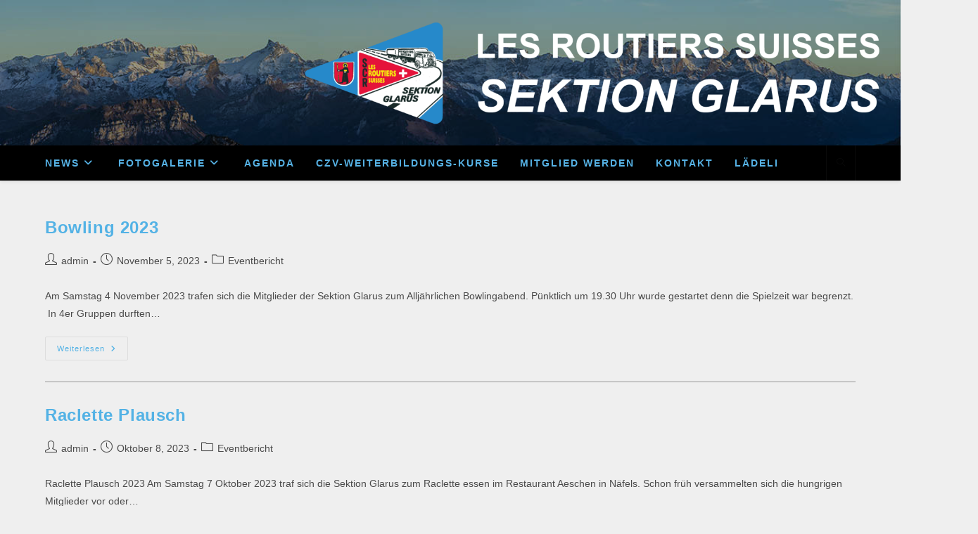

--- FILE ---
content_type: text/html; charset=UTF-8
request_url: https://routiers-glarus.ch/?author=1&paged=3
body_size: 14196
content:
<!DOCTYPE html>
<html class="html" lang="de-DE">
<head>
	<meta charset="UTF-8">
	<link rel="profile" href="https://gmpg.org/xfn/11">

	<title>admin &#8211; Seite 3 &#8211; Les Routiers Suisses &#8211; Sektion Glarus</title>
<meta name='robots' content='max-image-preview:large' />
<meta name="viewport" content="width=device-width, initial-scale=1"><link rel='dns-prefetch' href='//www.googletagmanager.com' />
<link rel="alternate" type="application/rss+xml" title="Les Routiers Suisses - Sektion Glarus &raquo; Feed" href="https://routiers-glarus.ch/?feed=rss2" />
<link rel="alternate" type="application/rss+xml" title="Les Routiers Suisses - Sektion Glarus &raquo; Kommentar-Feed" href="https://routiers-glarus.ch/?feed=comments-rss2" />
<link rel="alternate" type="application/rss+xml" title="Les Routiers Suisses - Sektion Glarus &raquo; Feed für Beiträge von admin" href="https://routiers-glarus.ch/?feed=rss2&#038;author=1" />
<style id='wp-img-auto-sizes-contain-inline-css'>
img:is([sizes=auto i],[sizes^="auto," i]){contain-intrinsic-size:3000px 1500px}
/*# sourceURL=wp-img-auto-sizes-contain-inline-css */
</style>
<style id='wp-emoji-styles-inline-css'>

	img.wp-smiley, img.emoji {
		display: inline !important;
		border: none !important;
		box-shadow: none !important;
		height: 1em !important;
		width: 1em !important;
		margin: 0 0.07em !important;
		vertical-align: -0.1em !important;
		background: none !important;
		padding: 0 !important;
	}
/*# sourceURL=wp-emoji-styles-inline-css */
</style>
<link rel='stylesheet' id='wp-block-library-css' href='https://routiers-glarus.ch/wp-includes/css/dist/block-library/style.min.css?ver=6.9' media='all' />
<style id='global-styles-inline-css'>
:root{--wp--preset--aspect-ratio--square: 1;--wp--preset--aspect-ratio--4-3: 4/3;--wp--preset--aspect-ratio--3-4: 3/4;--wp--preset--aspect-ratio--3-2: 3/2;--wp--preset--aspect-ratio--2-3: 2/3;--wp--preset--aspect-ratio--16-9: 16/9;--wp--preset--aspect-ratio--9-16: 9/16;--wp--preset--color--black: #000000;--wp--preset--color--cyan-bluish-gray: #abb8c3;--wp--preset--color--white: #ffffff;--wp--preset--color--pale-pink: #f78da7;--wp--preset--color--vivid-red: #cf2e2e;--wp--preset--color--luminous-vivid-orange: #ff6900;--wp--preset--color--luminous-vivid-amber: #fcb900;--wp--preset--color--light-green-cyan: #7bdcb5;--wp--preset--color--vivid-green-cyan: #00d084;--wp--preset--color--pale-cyan-blue: #8ed1fc;--wp--preset--color--vivid-cyan-blue: #0693e3;--wp--preset--color--vivid-purple: #9b51e0;--wp--preset--gradient--vivid-cyan-blue-to-vivid-purple: linear-gradient(135deg,rgb(6,147,227) 0%,rgb(155,81,224) 100%);--wp--preset--gradient--light-green-cyan-to-vivid-green-cyan: linear-gradient(135deg,rgb(122,220,180) 0%,rgb(0,208,130) 100%);--wp--preset--gradient--luminous-vivid-amber-to-luminous-vivid-orange: linear-gradient(135deg,rgb(252,185,0) 0%,rgb(255,105,0) 100%);--wp--preset--gradient--luminous-vivid-orange-to-vivid-red: linear-gradient(135deg,rgb(255,105,0) 0%,rgb(207,46,46) 100%);--wp--preset--gradient--very-light-gray-to-cyan-bluish-gray: linear-gradient(135deg,rgb(238,238,238) 0%,rgb(169,184,195) 100%);--wp--preset--gradient--cool-to-warm-spectrum: linear-gradient(135deg,rgb(74,234,220) 0%,rgb(151,120,209) 20%,rgb(207,42,186) 40%,rgb(238,44,130) 60%,rgb(251,105,98) 80%,rgb(254,248,76) 100%);--wp--preset--gradient--blush-light-purple: linear-gradient(135deg,rgb(255,206,236) 0%,rgb(152,150,240) 100%);--wp--preset--gradient--blush-bordeaux: linear-gradient(135deg,rgb(254,205,165) 0%,rgb(254,45,45) 50%,rgb(107,0,62) 100%);--wp--preset--gradient--luminous-dusk: linear-gradient(135deg,rgb(255,203,112) 0%,rgb(199,81,192) 50%,rgb(65,88,208) 100%);--wp--preset--gradient--pale-ocean: linear-gradient(135deg,rgb(255,245,203) 0%,rgb(182,227,212) 50%,rgb(51,167,181) 100%);--wp--preset--gradient--electric-grass: linear-gradient(135deg,rgb(202,248,128) 0%,rgb(113,206,126) 100%);--wp--preset--gradient--midnight: linear-gradient(135deg,rgb(2,3,129) 0%,rgb(40,116,252) 100%);--wp--preset--font-size--small: 13px;--wp--preset--font-size--medium: 20px;--wp--preset--font-size--large: 36px;--wp--preset--font-size--x-large: 42px;--wp--preset--spacing--20: 0.44rem;--wp--preset--spacing--30: 0.67rem;--wp--preset--spacing--40: 1rem;--wp--preset--spacing--50: 1.5rem;--wp--preset--spacing--60: 2.25rem;--wp--preset--spacing--70: 3.38rem;--wp--preset--spacing--80: 5.06rem;--wp--preset--shadow--natural: 6px 6px 9px rgba(0, 0, 0, 0.2);--wp--preset--shadow--deep: 12px 12px 50px rgba(0, 0, 0, 0.4);--wp--preset--shadow--sharp: 6px 6px 0px rgba(0, 0, 0, 0.2);--wp--preset--shadow--outlined: 6px 6px 0px -3px rgb(255, 255, 255), 6px 6px rgb(0, 0, 0);--wp--preset--shadow--crisp: 6px 6px 0px rgb(0, 0, 0);}:where(.is-layout-flex){gap: 0.5em;}:where(.is-layout-grid){gap: 0.5em;}body .is-layout-flex{display: flex;}.is-layout-flex{flex-wrap: wrap;align-items: center;}.is-layout-flex > :is(*, div){margin: 0;}body .is-layout-grid{display: grid;}.is-layout-grid > :is(*, div){margin: 0;}:where(.wp-block-columns.is-layout-flex){gap: 2em;}:where(.wp-block-columns.is-layout-grid){gap: 2em;}:where(.wp-block-post-template.is-layout-flex){gap: 1.25em;}:where(.wp-block-post-template.is-layout-grid){gap: 1.25em;}.has-black-color{color: var(--wp--preset--color--black) !important;}.has-cyan-bluish-gray-color{color: var(--wp--preset--color--cyan-bluish-gray) !important;}.has-white-color{color: var(--wp--preset--color--white) !important;}.has-pale-pink-color{color: var(--wp--preset--color--pale-pink) !important;}.has-vivid-red-color{color: var(--wp--preset--color--vivid-red) !important;}.has-luminous-vivid-orange-color{color: var(--wp--preset--color--luminous-vivid-orange) !important;}.has-luminous-vivid-amber-color{color: var(--wp--preset--color--luminous-vivid-amber) !important;}.has-light-green-cyan-color{color: var(--wp--preset--color--light-green-cyan) !important;}.has-vivid-green-cyan-color{color: var(--wp--preset--color--vivid-green-cyan) !important;}.has-pale-cyan-blue-color{color: var(--wp--preset--color--pale-cyan-blue) !important;}.has-vivid-cyan-blue-color{color: var(--wp--preset--color--vivid-cyan-blue) !important;}.has-vivid-purple-color{color: var(--wp--preset--color--vivid-purple) !important;}.has-black-background-color{background-color: var(--wp--preset--color--black) !important;}.has-cyan-bluish-gray-background-color{background-color: var(--wp--preset--color--cyan-bluish-gray) !important;}.has-white-background-color{background-color: var(--wp--preset--color--white) !important;}.has-pale-pink-background-color{background-color: var(--wp--preset--color--pale-pink) !important;}.has-vivid-red-background-color{background-color: var(--wp--preset--color--vivid-red) !important;}.has-luminous-vivid-orange-background-color{background-color: var(--wp--preset--color--luminous-vivid-orange) !important;}.has-luminous-vivid-amber-background-color{background-color: var(--wp--preset--color--luminous-vivid-amber) !important;}.has-light-green-cyan-background-color{background-color: var(--wp--preset--color--light-green-cyan) !important;}.has-vivid-green-cyan-background-color{background-color: var(--wp--preset--color--vivid-green-cyan) !important;}.has-pale-cyan-blue-background-color{background-color: var(--wp--preset--color--pale-cyan-blue) !important;}.has-vivid-cyan-blue-background-color{background-color: var(--wp--preset--color--vivid-cyan-blue) !important;}.has-vivid-purple-background-color{background-color: var(--wp--preset--color--vivid-purple) !important;}.has-black-border-color{border-color: var(--wp--preset--color--black) !important;}.has-cyan-bluish-gray-border-color{border-color: var(--wp--preset--color--cyan-bluish-gray) !important;}.has-white-border-color{border-color: var(--wp--preset--color--white) !important;}.has-pale-pink-border-color{border-color: var(--wp--preset--color--pale-pink) !important;}.has-vivid-red-border-color{border-color: var(--wp--preset--color--vivid-red) !important;}.has-luminous-vivid-orange-border-color{border-color: var(--wp--preset--color--luminous-vivid-orange) !important;}.has-luminous-vivid-amber-border-color{border-color: var(--wp--preset--color--luminous-vivid-amber) !important;}.has-light-green-cyan-border-color{border-color: var(--wp--preset--color--light-green-cyan) !important;}.has-vivid-green-cyan-border-color{border-color: var(--wp--preset--color--vivid-green-cyan) !important;}.has-pale-cyan-blue-border-color{border-color: var(--wp--preset--color--pale-cyan-blue) !important;}.has-vivid-cyan-blue-border-color{border-color: var(--wp--preset--color--vivid-cyan-blue) !important;}.has-vivid-purple-border-color{border-color: var(--wp--preset--color--vivid-purple) !important;}.has-vivid-cyan-blue-to-vivid-purple-gradient-background{background: var(--wp--preset--gradient--vivid-cyan-blue-to-vivid-purple) !important;}.has-light-green-cyan-to-vivid-green-cyan-gradient-background{background: var(--wp--preset--gradient--light-green-cyan-to-vivid-green-cyan) !important;}.has-luminous-vivid-amber-to-luminous-vivid-orange-gradient-background{background: var(--wp--preset--gradient--luminous-vivid-amber-to-luminous-vivid-orange) !important;}.has-luminous-vivid-orange-to-vivid-red-gradient-background{background: var(--wp--preset--gradient--luminous-vivid-orange-to-vivid-red) !important;}.has-very-light-gray-to-cyan-bluish-gray-gradient-background{background: var(--wp--preset--gradient--very-light-gray-to-cyan-bluish-gray) !important;}.has-cool-to-warm-spectrum-gradient-background{background: var(--wp--preset--gradient--cool-to-warm-spectrum) !important;}.has-blush-light-purple-gradient-background{background: var(--wp--preset--gradient--blush-light-purple) !important;}.has-blush-bordeaux-gradient-background{background: var(--wp--preset--gradient--blush-bordeaux) !important;}.has-luminous-dusk-gradient-background{background: var(--wp--preset--gradient--luminous-dusk) !important;}.has-pale-ocean-gradient-background{background: var(--wp--preset--gradient--pale-ocean) !important;}.has-electric-grass-gradient-background{background: var(--wp--preset--gradient--electric-grass) !important;}.has-midnight-gradient-background{background: var(--wp--preset--gradient--midnight) !important;}.has-small-font-size{font-size: var(--wp--preset--font-size--small) !important;}.has-medium-font-size{font-size: var(--wp--preset--font-size--medium) !important;}.has-large-font-size{font-size: var(--wp--preset--font-size--large) !important;}.has-x-large-font-size{font-size: var(--wp--preset--font-size--x-large) !important;}
/*# sourceURL=global-styles-inline-css */
</style>

<style id='classic-theme-styles-inline-css'>
/*! This file is auto-generated */
.wp-block-button__link{color:#fff;background-color:#32373c;border-radius:9999px;box-shadow:none;text-decoration:none;padding:calc(.667em + 2px) calc(1.333em + 2px);font-size:1.125em}.wp-block-file__button{background:#32373c;color:#fff;text-decoration:none}
/*# sourceURL=/wp-includes/css/classic-themes.min.css */
</style>
<link rel='stylesheet' id='ic_blocks-css' href='https://routiers-glarus.ch/wp-content/plugins/ecommerce-product-catalog/includes/blocks/ic-blocks.min.css?timestamp=1704889024&#038;ver=6.9' media='all' />
<link rel='stylesheet' id='printomatic-css-css' href='https://routiers-glarus.ch/wp-content/plugins/print-o-matic/css/style.css?ver=2.0' media='all' />
<link rel='stylesheet' id='event_style-css' href='https://routiers-glarus.ch/wp-content/plugins/quick-event-manager/legacy/quick-event-manager.css?ver=9.8.9' media='all' />
<style id='event_style-inline-css'>
.qem {width:100%;margin: 0 0 20px 0,;}
.qem p {margin: 0 0 8px 0,padding: 0 0 0 0;}
.qem p, .qem h2 {margin: 0 0 8px 0;padding:0;}
.qem p {font-family: arial, sans-serif; font-size: 1em;}
.qem h2, .qem h2 a {font-size: 100% !important;color: !important}
@media only screen and (max-width:480px) {.qemtrim span {font-size:50%;}
				.qemtrim, .calday, data-tooltip {font-size: 80%;}}#qem-calendar-widget h2 {font-size: 1em;}
#qem-calendar-widget .qemtrim span {display:none;}
#qem-calendar-widget .qemtrim:after{content:"\25B6";font-size:150%;}
@media only screen and (max-width:480px;) {.qemtrim span {display:none;}.qemtrim:after{content:"\25B6";font-size:150%;}}
.qem-small, .qem-medium, .qem-large {}.qem-register{max-width:px;}
.qemright {max-width:50%;width:600px;height:auto;overflow:hidden;}
.qemlistright {max-width:50%;width:700px;height:auto;overflow:hidden;}
img.qem-image {width:100%;height:auto;overflow:hidden;}
img.qem-list-image {width:100%;height:auto;overflow:hidden;}
.qem-category {border: 2px solid #2b2b2b;-webkit-border-radius:15px; -moz-border-radius:15px; border-radius:15px;}
.qem-icon .qem-calendar-small {width:54px;}
.qem-small {margin-left:61px;}
.qem-icon .qem-calendar-medium {width:74px;}
.qem-medium {margin-left:81px;}
.qem-icon .qem-calendar-large {width:94px;}
.qem-large {margin-left:101px;}
.qem-calendar-small .nonday, .qem-calendar-medium .nonday, .qem-calendar-large .nonday {display:block;border: 2px solid #2b2b2b;border-top:none;background:#FFF;-webkit-border-bottom-left-radius:15px; -moz-border-bottom-left-radius:15px; border-bottom-left-radius:15px; -webkit-border-bottom-right-radius:15px; -moz-border-bottom-right-radius:15px; border-bottom-right-radius:15px;}
.qem-calendar-small .day, .qem-calendar-medium .day, .qem-calendar-large .day {display:block;color:#FFF;background:#343838; border: 2px solid #2b2b2b;border-bottom:none;-webkit-border-top-left-radius:15px; -moz-border-top-left-radius:15px; border-top-left-radius:15px; -webkit-border-top-right-radius:15px; -moz-border-top-right-radius:15px; border-top-right-radius:15px;}
.qem-calendar-small .month, .qem-calendar-medium .month, .qem-calendar-large .month {color:#000000}
.qem-error { border-color: red !important; }
.qem-error-header { color: red !important; }
.qem-columns, .qem-masonry {border:;}
#qem-calendar h2 {margin: 0 0 8px 0;padding:0;}
#qem-calendar .calmonth {text-align:center;}
#qem-calendar .calday {background:#EBEFC9; color:}
#qem-calendar .day {background:#EBEFC9;}
#qem-calendar .eventday {background:#EED1AC;}
#qem-calendar .eventday a {-webkit-border-radius:3px; -moz-border-radius:3px; border-radius:3px;color:#343838 !important;background: !important;border:1px solid #343838 !important;}
#qem-calendar .eventday a:hover {background:#EED1AC !important;}
#qem-calendar .oldday {background:#CCC;}
#qem-calendar table {border-collapse: separate;border-spacing:3px;}
.qemtrim span {}
@media only screen and (max-width: 700px) {.qemtrim img {display:none;}}
@media only screen and (max-width: 480px) {.qem-large, .qem-medium {margin-left: 50px;}
    .qem-icon .qem-calendar-large, .qem-icon .qem-calendar-medium  {font-size: 80%;width: 40px;margin: 0 0 10px 0;padding: 0 0 2px 0;}
    .qem-icon .qem-calendar-large .day, .qem-icon .qem-calendar-medium .day {padding: 2px 0;}
    .qem-icon .qem-calendar-large .month, .qem-icon .qem-calendar-medium .month {font-size: 140%;padding: 2px 0;}
}#xlightbox {width:60%;margin-left:-30%;}
@media only screen and (max-width: 480px) {#xlightbox {width:90%;margin-left:-45%;}}.qem-register {text-align: left;margin: 10px 0 10px 0;padding: 0;-moz-box-sizing: border-box;-webkit-box-sizing: border-box;box-sizing: border-box;}
.qem-register #none {border: 0px solid #FFF;padding: 0;}
.qem-register #plain {border: 1px solid #415063;padding: 10px;margin: 0;}
.qem-register #rounded {border: 1px solid #415063;padding: 10px;-moz-border-radius: 10px;-webkit-box-shadow: 10px;border-radius: 10px;}
.qem-register #shadow {border: 1px solid #415063;padding: 10px;margin: 0 10px 20px 0;-webkit-box-shadow: 5px 5px 5px #415063;-moz-box-shadow: 5px 5px 5px #415063;box-shadow: 5px 5px 5px #415063;}
.qem-register #roundshadow {border: 1px solid #415063;padding: 10px; margin: 0 10px 20px 0;-webkit-box-shadow: 5px 5px 5px #415063;-moz-box-shadow: 5px 5px 5px #415063;box-shadow: 5px 5px 5px #415063;-moz-border-radius: 10px;-webkit-box-shadow: 10px;border-radius: 10px;}
.qem-register form, .qem-register p {margin: 0;padding: 0;}
.qem-register input[type=text], .qem-register input[type=number], .qem-register textarea, .qem-register select, .qem-register #submit {margin: 5px 0 7px 0;padding: 4px;color: #465069;font-family: inherit;font-size: inherit;height:auto;border:1px solid #415063;width: 100%;-moz-box-sizing: border-box;-webkit-box-sizing: border-box;box-sizing: border-box;}
.qem-register input[type=text] .required, .qem-register input[type=number] .required, .qem-register textarea .required {border:1px solid green;}
.qem-register #submit {text-align: center;cursor: pointer;}
div.toggle-qem {color: #FFF;background: #343838;text-align: center;cursor: pointer;margin: 5px 0 7px 0;padding: 4px;font-family: inherit;font-size: inherit;height:auto;border:1px solid #415063;width: 100%;-moz-box-sizing: border-box;-webkit-box-sizing: border-box;box-sizing: border-box;}
div.toggle-qem a {background: #343838;text-align: center;cursor: pointer;color:#FFFFFF;}
div.toggle-qem a:link, div.toggle-qem a:visited, div.toggle-qem a:hover {color:#FFF;text-decoration:none !important;}
.qem-register {max-width:100%;overflow:hidden;width:280px;}.qem-register #submit {float:left;width:100%;color:#FFF;background:#343838;border:1px solid #415063;font-size: inherit;}
.qem-register #submit:hover {background:#888888;}

.qem-register  input[type=text], .qem-register  input[type=number], .qem-register textarea, .qem-register select, .qem-register #submit {border-radius:0;}

.qem-register h2 {color: #465069;;height:auto;}

.qem-register input[type=text], .qem-register input[type=number], .qem-register textarea, .qem-register select {border:1px solid #415063;background:#FFFFFF;line-height:normal;height:auto;margin: 2px 0 3px 0;padding: 6px;}
.qem-register input:focus, .qem-register textarea:focus {background:#FFFFCC;}
.qem-register input[type=text].required, .qem-register input[type=number].required, .qem-register textarea.required, .qem-register select.required {border:1px solid #00C618}
.qem-register p {margin: 6px 0 !important;padding: 0 !important;}
.qem-register .error {.qem-error {color:#D31900 !important;border-color:#D31900 !important;}
/*# sourceURL=event_style-inline-css */
</style>
<link rel='stylesheet' id='trp-language-switcher-style-css' href='https://routiers-glarus.ch/wp-content/plugins/translatepress-multilingual/assets/css/trp-language-switcher.css?ver=2.6.9' media='all' />
<link rel='stylesheet' id='font-awesome-css' href='https://routiers-glarus.ch/wp-content/themes/oceanwp/assets/fonts/fontawesome/css/all.min.css?ver=6.4.2' media='all' />
<link rel='stylesheet' id='simple-line-icons-css' href='https://routiers-glarus.ch/wp-content/themes/oceanwp/assets/css/third/simple-line-icons.min.css?ver=2.4.0' media='all' />
<link rel='stylesheet' id='oceanwp-style-css' href='https://routiers-glarus.ch/wp-content/themes/oceanwp/assets/css/style.min.css?ver=3.5.3' media='all' />
<link rel='stylesheet' id='tablepress-default-css' href='https://routiers-glarus.ch/wp-content/tablepress-combined.min.css?ver=8' media='all' />
<link rel='stylesheet' id='abcfsl-staff-list-css' href='https://routiers-glarus.ch/wp-content/plugins/staff-list/css/staff-list.css?ver=1.6.9' media='all' />
<link rel='stylesheet' id='oe-widgets-style-css' href='https://routiers-glarus.ch/wp-content/plugins/ocean-extra/assets/css/widgets.css?ver=6.9' media='all' />
<script src="https://routiers-glarus.ch/wp-includes/js/jquery/jquery.min.js?ver=3.7.1" id="jquery-core-js"></script>
<script src="https://routiers-glarus.ch/wp-includes/js/jquery/jquery-migrate.min.js?ver=3.4.1" id="jquery-migrate-js"></script>

<!-- Von Site Kit hinzugefügtes Google-Analytics-Snippet -->
<script src="https://www.googletagmanager.com/gtag/js?id=UA-251764735-1" id="google_gtagjs-js" async></script>
<script id="google_gtagjs-js-after">
window.dataLayer = window.dataLayer || [];function gtag(){dataLayer.push(arguments);}
gtag('set', 'linker', {"domains":["routiers-glarus.ch"]} );
gtag("js", new Date());
gtag("set", "developer_id.dZTNiMT", true);
gtag("config", "UA-251764735-1", {"anonymize_ip":true});
gtag("config", "G-405ESLW4GP");
//# sourceURL=google_gtagjs-js-after
</script>

<!-- Ende des von Site Kit hinzugefügten Google-Analytics-Snippets -->
<link rel="https://api.w.org/" href="https://routiers-glarus.ch/index.php?rest_route=/" /><link rel="alternate" title="JSON" type="application/json" href="https://routiers-glarus.ch/index.php?rest_route=/wp/v2/users/1" /><link rel="EditURI" type="application/rsd+xml" title="RSD" href="https://routiers-glarus.ch/xmlrpc.php?rsd" />
<meta name="generator" content="WordPress 6.9" />
<meta name="generator" content="Site Kit by Google 1.116.0" /><script type="text/javascript">ajaxurl = "https://routiers-glarus.ch/wp-admin/admin-ajax.php"; qem_calendar_atts = []; qem_year = []; qem_month = []; qem_category = [];</script><link rel="alternate" hreflang="de-DE" href="https://routiers-glarus.ch/?author=1&#038;paged=3"/>
<link rel="alternate" hreflang="de" href="https://routiers-glarus.ch/?author=1&#038;paged=3"/>
<meta name="google-site-verification" content="rUwyi8Tl27GwjPo0D7uzjYvDchBBhm9WNjN3er-FWQw"><link rel="icon" href="https://routiers-glarus.ch/wp-content/uploads/2022/10/cropped-LOGO-03-32x32.png" sizes="32x32" />
<link rel="icon" href="https://routiers-glarus.ch/wp-content/uploads/2022/10/cropped-LOGO-03-192x192.png" sizes="192x192" />
<link rel="apple-touch-icon" href="https://routiers-glarus.ch/wp-content/uploads/2022/10/cropped-LOGO-03-180x180.png" />
<meta name="msapplication-TileImage" content="https://routiers-glarus.ch/wp-content/uploads/2022/10/cropped-LOGO-03-270x270.png" />
		<style id="wp-custom-css">
			/* remove sidebar */.content-area{width:100%;margin:0;border:0;padding:0}.content-area .site{margin:0}/* Logo */.custom-logo{max-height:500px;max-width:1000px;width:1000px;margin-bottom:-30px;margin-top:-30px}@media screen and ( min-width:1200px ){.custom-logo{max-height:500px;min-width:1000px;width:1000px;margin-bottom:-30px;margin-top:-30px}}/* Kalender */.day{height:45px;width:120px}.nonday{height:85px;width:120px}.qem-icon{width:150px}.qemright{margin-bottom:100%}.qem-large{margin-left:150px}/* Kursdaten */.csv-iframe{width:100vh;height:100vw}/* Posts */.wp-block-envira-envira-gallery{max-width:1200px;display:block;margin-left:auto;margin-right:auto}/* Lädeli */.product-sort-bar{display:none}.restore-ic-cart{display:none}.cart_info{visibility:hidden}.price-table .button.green-box.ic-design{color:transparent}.price-table .button.green-box.ic-design:after{content:"Zum Warenkorb hinzufügen";color:white;margin-left:-130px}.noborderstyle{border-style:none;border:0}.noborderdiv{background-color:white;font-size:18px;color:red;padding-left:10px;padding-bottom:5px;padding-right:10px;padding-top:5px}.beitragdrucken{display:inline-block}.printomatic.pom-small-grey{display:inline-block}.printomatictext{display:inline-block}.printomatictext:hover{color:#53b2e5;text-decoration:none;transition:0.3s}.qem-form a:link{font-size:12px;display:block;line-height:14px;padding-bottom:20px}.qem-form input{margin-top:20px}.qem-register{padding-top:10px}		</style>
		<!-- OceanWP CSS -->
<style type="text/css">
/* General CSS */a:hover,a.light:hover,.theme-heading .text::before,.theme-heading .text::after,#top-bar-content >a:hover,#top-bar-social li.oceanwp-email a:hover,#site-navigation-wrap .dropdown-menu >li >a:hover,#site-header.medium-header #medium-searchform button:hover,.oceanwp-mobile-menu-icon a:hover,.blog-entry.post .blog-entry-header .entry-title a:hover,.blog-entry.post .blog-entry-readmore a:hover,.blog-entry.thumbnail-entry .blog-entry-category a,ul.meta li a:hover,.dropcap,.single nav.post-navigation .nav-links .title,body .related-post-title a:hover,body #wp-calendar caption,body .contact-info-widget.default i,body .contact-info-widget.big-icons i,body .custom-links-widget .oceanwp-custom-links li a:hover,body .custom-links-widget .oceanwp-custom-links li a:hover:before,body .posts-thumbnails-widget li a:hover,body .social-widget li.oceanwp-email a:hover,.comment-author .comment-meta .comment-reply-link,#respond #cancel-comment-reply-link:hover,#footer-widgets .footer-box a:hover,#footer-bottom a:hover,#footer-bottom #footer-bottom-menu a:hover,.sidr a:hover,.sidr-class-dropdown-toggle:hover,.sidr-class-menu-item-has-children.active >a,.sidr-class-menu-item-has-children.active >a >.sidr-class-dropdown-toggle,input[type=checkbox]:checked:before{color:#53b2e5}.single nav.post-navigation .nav-links .title .owp-icon use,.blog-entry.post .blog-entry-readmore a:hover .owp-icon use,body .contact-info-widget.default .owp-icon use,body .contact-info-widget.big-icons .owp-icon use{stroke:#53b2e5}input[type="button"],input[type="reset"],input[type="submit"],button[type="submit"],.button,#site-navigation-wrap .dropdown-menu >li.btn >a >span,.thumbnail:hover i,.post-quote-content,.omw-modal .omw-close-modal,body .contact-info-widget.big-icons li:hover i,body div.wpforms-container-full .wpforms-form input[type=submit],body div.wpforms-container-full .wpforms-form button[type=submit],body div.wpforms-container-full .wpforms-form .wpforms-page-button{background-color:#53b2e5}.thumbnail:hover .link-post-svg-icon{background-color:#53b2e5}body .contact-info-widget.big-icons li:hover .owp-icon{background-color:#53b2e5}.widget-title{border-color:#53b2e5}blockquote{border-color:#53b2e5}#searchform-dropdown{border-color:#53b2e5}.dropdown-menu .sub-menu{border-color:#53b2e5}.blog-entry.large-entry .blog-entry-readmore a:hover{border-color:#53b2e5}.oceanwp-newsletter-form-wrap input[type="email"]:focus{border-color:#53b2e5}.social-widget li.oceanwp-email a:hover{border-color:#53b2e5}#respond #cancel-comment-reply-link:hover{border-color:#53b2e5}body .contact-info-widget.big-icons li:hover i{border-color:#53b2e5}#footer-widgets .oceanwp-newsletter-form-wrap input[type="email"]:focus{border-color:#53b2e5}blockquote,.wp-block-quote{border-left-color:#53b2e5}body .contact-info-widget.big-icons li:hover .owp-icon{border-color:#53b2e5}input[type="button"]:hover,input[type="reset"]:hover,input[type="submit"]:hover,button[type="submit"]:hover,input[type="button"]:focus,input[type="reset"]:focus,input[type="submit"]:focus,button[type="submit"]:focus,.button:hover,.button:focus,#site-navigation-wrap .dropdown-menu >li.btn >a:hover >span,.post-quote-author,.omw-modal .omw-close-modal:hover,body div.wpforms-container-full .wpforms-form input[type=submit]:hover,body div.wpforms-container-full .wpforms-form button[type=submit]:hover,body div.wpforms-container-full .wpforms-form .wpforms-page-button:hover{background-color:#336699}table th,table td,hr,.content-area,body.content-left-sidebar #content-wrap .content-area,.content-left-sidebar .content-area,#top-bar-wrap,#site-header,#site-header.top-header #search-toggle,.dropdown-menu ul li,.centered-minimal-page-header,.blog-entry.post,.blog-entry.grid-entry .blog-entry-inner,.blog-entry.thumbnail-entry .blog-entry-bottom,.single-post .entry-title,.single .entry-share-wrap .entry-share,.single .entry-share,.single .entry-share ul li a,.single nav.post-navigation,.single nav.post-navigation .nav-links .nav-previous,#author-bio,#author-bio .author-bio-avatar,#author-bio .author-bio-social li a,#related-posts,#comments,.comment-body,#respond #cancel-comment-reply-link,#blog-entries .type-page,.page-numbers a,.page-numbers span:not(.elementor-screen-only),.page-links span,body #wp-calendar caption,body #wp-calendar th,body #wp-calendar tbody,body .contact-info-widget.default i,body .contact-info-widget.big-icons i,body .posts-thumbnails-widget li,body .tagcloud a{border-color:#969696}body .contact-info-widget.big-icons .owp-icon,body .contact-info-widget.default .owp-icon{border-color:#969696}body,.has-parallax-footer:not(.separate-layout) #main{background-color:#efefef}a{color:#53b2e5}a .owp-icon use{stroke:#53b2e5}a:hover{color:#336699}a:hover .owp-icon use{stroke:#336699}@media only screen and (min-width:960px){.content-area,.content-left-sidebar .content-area{width:100%}}/* Blog CSS */.single-post.content-max-width #wrap .thumbnail,.single-post.content-max-width #wrap .wp-block-buttons,.single-post.content-max-width #wrap .wp-block-verse,.single-post.content-max-width #wrap .entry-header,.single-post.content-max-width #wrap ul.meta,.single-post.content-max-width #wrap .entry-content p,.single-post.content-max-width #wrap .entry-content h1,.single-post.content-max-width #wrap .entry-content h2,.single-post.content-max-width #wrap .entry-content h3,.single-post.content-max-width #wrap .entry-content h4,.single-post.content-max-width #wrap .entry-content h5,.single-post.content-max-width #wrap .entry-content h6,.single-post.content-max-width #wrap .wp-block-image,.single-post.content-max-width #wrap .wp-block-gallery,.single-post.content-max-width #wrap .wp-block-video,.single-post.content-max-width #wrap .wp-block-quote,.single-post.content-max-width #wrap .wp-block-text-columns,.single-post.content-max-width #wrap .wp-block-code,.single-post.content-max-width #wrap .entry-content ul,.single-post.content-max-width #wrap .entry-content ol,.single-post.content-max-width #wrap .wp-block-cover-text,.single-post.content-max-width #wrap .wp-block-cover,.single-post.content-max-width #wrap .wp-block-columns,.single-post.content-max-width #wrap .post-tags,.single-post.content-max-width #wrap .comments-area,.single-post.content-max-width #wrap .wp-block-embed,#wrap .wp-block-separator.is-style-wide:not(.size-full){max-width:1200px}.single-post.content-max-width #wrap .wp-block-image.alignleft,.single-post.content-max-width #wrap .wp-block-image.alignright{max-width:600px}.single-post.content-max-width #wrap .wp-block-image.alignleft{margin-left:calc( 50% - 600px)}.single-post.content-max-width #wrap .wp-block-image.alignright{margin-right:calc( 50% - 600px)}.single-post.content-max-width #wrap .wp-block-embed,.single-post.content-max-width #wrap .wp-block-verse{margin-left:auto;margin-right:auto}/* Header CSS */#site-header.top-header .oceanwp-social-menu,#site-header.top-header #search-toggle{height:50px}#site-header.top-header #site-navigation-wrap .dropdown-menu >li >a,#site-header.top-header .oceanwp-mobile-menu-icon a,.mobile-menu-close{line-height:50px}#site-header,.has-transparent-header .is-sticky #site-header,.has-vh-transparent .is-sticky #site-header.vertical-header,#searchform-header-replace{background-color:#000000}#site-header{border-color:#0a0a0a}#site-header.top-header .header-top,#site-header.top-header #searchform-header-replace{background-color:#000000}#site-header.top-header #search-toggle{border-color:#0a0a0a}#site-header.top-header #search-toggle a{color:#0a0a0a}#site-header.top-header #search-toggle a:hover{color:#000000}#site-header.has-header-media .overlay-header-media{background-color:rgba(0,0,0,0.4)}#site-logo #site-logo-inner a img,#site-header.center-header #site-navigation-wrap .middle-site-logo a img{max-width:500px}#site-header #site-logo #site-logo-inner a img,#site-header.center-header #site-navigation-wrap .middle-site-logo a img{max-height:500px}#site-logo a.site-logo-text{color:#ffffff}#site-logo a.site-logo-text:hover{color:#14d7ff}.effect-one #site-navigation-wrap .dropdown-menu >li >a.menu-link >span:after,.effect-three #site-navigation-wrap .dropdown-menu >li >a.menu-link >span:after,.effect-five #site-navigation-wrap .dropdown-menu >li >a.menu-link >span:before,.effect-five #site-navigation-wrap .dropdown-menu >li >a.menu-link >span:after,.effect-nine #site-navigation-wrap .dropdown-menu >li >a.menu-link >span:before,.effect-nine #site-navigation-wrap .dropdown-menu >li >a.menu-link >span:after{background-color:#fce914}.effect-four #site-navigation-wrap .dropdown-menu >li >a.menu-link >span:before,.effect-four #site-navigation-wrap .dropdown-menu >li >a.menu-link >span:after,.effect-seven #site-navigation-wrap .dropdown-menu >li >a.menu-link:hover >span:after,.effect-seven #site-navigation-wrap .dropdown-menu >li.sfHover >a.menu-link >span:after{color:#fce914}.effect-seven #site-navigation-wrap .dropdown-menu >li >a.menu-link:hover >span:after,.effect-seven #site-navigation-wrap .dropdown-menu >li.sfHover >a.menu-link >span:after{text-shadow:10px 0 #fce914,-10px 0 #fce914}#site-navigation-wrap .dropdown-menu >li >a,.oceanwp-mobile-menu-icon a,#searchform-header-replace-close{color:#56b2e5}#site-navigation-wrap .dropdown-menu >li >a .owp-icon use,.oceanwp-mobile-menu-icon a .owp-icon use,#searchform-header-replace-close .owp-icon use{stroke:#56b2e5}#site-navigation-wrap .dropdown-menu >li >a:hover,.oceanwp-mobile-menu-icon a:hover,#searchform-header-replace-close:hover{color:#f9eb44}#site-navigation-wrap .dropdown-menu >li >a:hover .owp-icon use,.oceanwp-mobile-menu-icon a:hover .owp-icon use,#searchform-header-replace-close:hover .owp-icon use{stroke:#f9eb44}#site-navigation-wrap .dropdown-menu >li >a{background-color:#000000}#site-navigation-wrap .dropdown-menu >li >a:hover,#site-navigation-wrap .dropdown-menu >li.sfHover >a{background-color:#000000}#site-navigation-wrap .dropdown-menu >.current-menu-item >a,#site-navigation-wrap .dropdown-menu >.current-menu-ancestor >a,#site-navigation-wrap .dropdown-menu >.current-menu-item >a:hover,#site-navigation-wrap .dropdown-menu >.current-menu-ancestor >a:hover{background-color:#000000}.dropdown-menu .sub-menu,#searchform-dropdown,.current-shop-items-dropdown{background-color:#000000}.dropdown-menu ul li a.menu-link{color:#13aff0}.dropdown-menu ul li a.menu-link .owp-icon use{stroke:#13aff0}.dropdown-menu ul li a.menu-link:hover{color:#f9eb44}.dropdown-menu ul li a.menu-link:hover .owp-icon use{stroke:#f9eb44}.dropdown-menu ul li a.menu-link:hover{background-color:#000000}.dropdown-menu ul >.current-menu-item >a.menu-link{color:#56b2e5}.dropdown-menu ul >.current-menu-item >a.menu-link{background-color:#000000}.navigation li.mega-cat .mega-cat-title{background-color:#000000}#sidr,#mobile-dropdown{background-color:#000000}.sidr-class-dropdown-menu ul,#mobile-dropdown ul li ul,#mobile-fullscreen ul ul.sub-menu{background-color:#000000}body .sidr-class-mobile-searchform input,#mobile-dropdown #mobile-menu-search form input{background-color:#000000}/* Header Image CSS */#site-header{background-image:url(https://routiers-glarus.ch/wp-content/uploads/2022/10/WV_372_glarner_alpen_1200x1200px_blau.png);background-size:cover}/* Top Bar CSS */#top-bar-wrap,.oceanwp-top-bar-sticky{background-color:#0a0a0a}/* Sidebar CSS */.widget-area{background-color:#851ea8}/* Typography CSS */h1,h2,h3,h4,h5,h6,.theme-heading,.widget-title,.oceanwp-widget-recent-posts-title,.comment-reply-title,.entry-title,.sidebar-box .widget-title{color:#000000}h2{font-size:24px}#site-logo a.site-logo-text{font-size:24px;text-transform:capitalize}#site-navigation-wrap .dropdown-menu >li >a,#site-header.full_screen-header .fs-dropdown-menu >li >a,#site-header.top-header #site-navigation-wrap .dropdown-menu >li >a,#site-header.center-header #site-navigation-wrap .dropdown-menu >li >a,#site-header.medium-header #site-navigation-wrap .dropdown-menu >li >a,.oceanwp-mobile-menu-icon a{font-size:14px}.page-header .page-header-title,.page-header.background-image-page-header .page-header-title{line-height:1.7}
</style></head>

<body class="archive paged author author-sandroroethlin author-1 wp-custom-logo wp-embed-responsive paged-3 author-paged-3 wp-theme-oceanwp translatepress-de_DE oceanwp-theme dropdown-mobile top-header-style default-breakpoint content-full-width content-max-width page-header-disabled has-breadcrumbs has-fixed-footer no-lightbox" itemscope="itemscope" itemtype="https://schema.org/WebPage">

	
	
	<div id="outer-wrap" class="site clr">

		<a class="skip-link screen-reader-text" href="#main">Zum Inhalt springen</a>

		
		<div id="wrap" class="clr">

			
			
<header id="site-header" class="top-header has-header-media effect-nine clr" data-height="74" itemscope="itemscope" itemtype="https://schema.org/WPHeader" role="banner">

	
		
	<div class="header-bottom clr">
		<div class="container">
			

<div id="site-logo" class="clr" itemscope itemtype="https://schema.org/Brand" >

	
	<div id="site-logo-inner" class="clr">

		<a href="https://routiers-glarus.ch/" class="custom-logo-link" rel="home"><img width="5001" height="834" src="https://routiers-glarus.ch/wp-content/uploads/2022/10/LOGO-1.png" class="custom-logo" alt="Les Routiers Suisses &#8211; Sektion Glarus" decoding="async" fetchpriority="high" srcset="https://routiers-glarus.ch/wp-content/uploads/2022/10/LOGO-1.png 5001w, https://routiers-glarus.ch/wp-content/uploads/2022/10/LOGO-1-300x50.png 300w, https://routiers-glarus.ch/wp-content/uploads/2022/10/LOGO-1-1024x171.png 1024w, https://routiers-glarus.ch/wp-content/uploads/2022/10/LOGO-1-768x128.png 768w, https://routiers-glarus.ch/wp-content/uploads/2022/10/LOGO-1-1536x256.png 1536w, https://routiers-glarus.ch/wp-content/uploads/2022/10/LOGO-1-2048x342.png 2048w, https://routiers-glarus.ch/wp-content/uploads/2022/10/LOGO-1-600x100.png 600w, https://routiers-glarus.ch/wp-content/uploads/2022/10/LOGO-1-280x47.png 280w" sizes="(max-width: 5001px) 100vw, 5001px" /></a>
	</div><!-- #site-logo-inner -->

	
	
</div><!-- #site-logo -->

		</div>
	</div>
	
<div class="header-top clr">

	
	<div id="site-header-inner" class="clr container">

		
		<div class="left clr">

			<div class="inner">

							<div id="site-navigation-wrap" class="clr">
			
			
			
			<nav id="site-navigation" class="navigation main-navigation clr" itemscope="itemscope" itemtype="https://schema.org/SiteNavigationElement" role="navigation" >

				<ul id="menu-menue" class="main-menu dropdown-menu sf-menu"><li id="menu-item-65" class="menu-item menu-item-type-custom menu-item-object-custom menu-item-home menu-item-has-children dropdown menu-item-65"><a href="https://routiers-glarus.ch" class="menu-link"><span class="text-wrap">News<i class="nav-arrow fa fa-angle-down" aria-hidden="true" role="img"></i></span></a>
<ul class="sub-menu">
	<li id="menu-item-631" class="menu-item menu-item-type-taxonomy menu-item-object-category menu-item-631"><a href="https://routiers-glarus.ch/?cat=38" class="menu-link"><span class="text-wrap">Aktuelles</span></a></li>	<li id="menu-item-632" class="menu-item menu-item-type-taxonomy menu-item-object-category menu-item-632"><a href="https://routiers-glarus.ch/?cat=39" class="menu-link"><span class="text-wrap">Eventberichte</span></a></li></ul>
</li><li id="menu-item-92" class="menu-item menu-item-type-post_type menu-item-object-page menu-item-has-children dropdown menu-item-92 nav-no-click"><a href="https://routiers-glarus.ch/?page_id=89" class="menu-link"><span class="text-wrap">Fotogalerie<i class="nav-arrow fa fa-angle-down" aria-hidden="true" role="img"></i></span></a>
<ul class="sub-menu">
	<li id="menu-item-68" class="menu-item menu-item-type-post_type menu-item-object-page menu-item-68"><a href="https://routiers-glarus.ch/?page_id=60" class="menu-link"><span class="text-wrap">LKW</span></a></li>	<li id="menu-item-98" class="menu-item menu-item-type-post_type menu-item-object-page menu-item-98"><a href="https://routiers-glarus.ch/?page_id=95" class="menu-link"><span class="text-wrap">Vereinsbilder</span></a></li></ul>
</li><li id="menu-item-180" class="menu-item menu-item-type-post_type menu-item-object-page menu-item-180"><a href="https://routiers-glarus.ch/?page_id=177" class="menu-link"><span class="text-wrap">Agenda</span></a></li><li id="menu-item-2373" class="menu-item menu-item-type-post_type menu-item-object-page menu-item-2373"><a href="https://routiers-glarus.ch/?page_id=2282" class="menu-link"><span class="text-wrap">CZV-Weiterbildungs-Kurse</span></a></li><li id="menu-item-2381" class="menu-item menu-item-type-post_type menu-item-object-page menu-item-2381"><a href="https://routiers-glarus.ch/?page_id=2378" class="menu-link"><span class="text-wrap">Mitglied werden</span></a></li><li id="menu-item-112" class="menu-item menu-item-type-post_type menu-item-object-page menu-item-112"><a href="https://routiers-glarus.ch/?page_id=109" class="menu-link"><span class="text-wrap">Kontakt</span></a></li><li id="menu-item-392" class="menu-item menu-item-type-post_type menu-item-object-page menu-item-392"><a href="https://routiers-glarus.ch/?page_id=386" class="menu-link"><span class="text-wrap">Lädeli</span></a></li></ul>
			</nav><!-- #site-navigation -->

			
			
					</div><!-- #site-navigation-wrap -->
			
		
	
				
	
	<div class="oceanwp-mobile-menu-icon clr mobile-right">

		
		
		
		<a href="https://routiers-glarus.ch/#mobile-menu-toggle" class="mobile-menu"  aria-label="Mobiles Menü">
							<i class="fa fa-bars" aria-hidden="true"></i>
								<span class="oceanwp-text">Menü</span>
				<span class="oceanwp-close-text">Schließen</span>
						</a>

		
		
		
	</div><!-- #oceanwp-mobile-menu-navbar -->

	

			</div>

		</div>

		<div class="right clr">

			<div class="inner">

				<div id="search-toggle"><a href="https://routiers-glarus.ch/#" class="site-search-toggle search-dropdown-toggle" aria-label="Website durchsuchen"><i class=" icon-magnifier" aria-hidden="true" role="img"></i></a></div>
<div id="searchform-dropdown" class="header-searchform-wrap clr" >
	
<form aria-label="Search this website" role="search" method="get" class="searchform" action="https://routiers-glarus.ch/">	
	<input aria-label="Insert search query" type="search" id="ocean-search-form-1" class="field" autocomplete="off" placeholder="Suche" name="s">
		</form>
</div><!-- #searchform-dropdown -->

			</div>

		</div>

	</div><!-- #site-header-inner -->

	
<div id="mobile-dropdown" class="clr" >

	<nav class="clr" itemscope="itemscope" itemtype="https://schema.org/SiteNavigationElement">

		<ul id="menu-menue-1" class="menu"><li class="menu-item menu-item-type-custom menu-item-object-custom menu-item-home menu-item-has-children menu-item-65"><a href="https://routiers-glarus.ch">News</a>
<ul class="sub-menu">
	<li class="menu-item menu-item-type-taxonomy menu-item-object-category menu-item-631"><a href="https://routiers-glarus.ch/?cat=38">Aktuelles</a></li>
	<li class="menu-item menu-item-type-taxonomy menu-item-object-category menu-item-632"><a href="https://routiers-glarus.ch/?cat=39">Eventberichte</a></li>
</ul>
</li>
<li class="menu-item menu-item-type-post_type menu-item-object-page menu-item-has-children menu-item-92"><a href="https://routiers-glarus.ch/?page_id=89">Fotogalerie</a>
<ul class="sub-menu">
	<li class="menu-item menu-item-type-post_type menu-item-object-page menu-item-68"><a href="https://routiers-glarus.ch/?page_id=60">LKW</a></li>
	<li class="menu-item menu-item-type-post_type menu-item-object-page menu-item-98"><a href="https://routiers-glarus.ch/?page_id=95">Vereinsbilder</a></li>
</ul>
</li>
<li class="menu-item menu-item-type-post_type menu-item-object-page menu-item-180"><a href="https://routiers-glarus.ch/?page_id=177">Agenda</a></li>
<li class="menu-item menu-item-type-post_type menu-item-object-page menu-item-2373"><a href="https://routiers-glarus.ch/?page_id=2282">CZV-Weiterbildungs-Kurse</a></li>
<li class="menu-item menu-item-type-post_type menu-item-object-page menu-item-2381"><a href="https://routiers-glarus.ch/?page_id=2378">Mitglied werden</a></li>
<li class="menu-item menu-item-type-post_type menu-item-object-page menu-item-112"><a href="https://routiers-glarus.ch/?page_id=109">Kontakt</a></li>
<li class="menu-item menu-item-type-post_type menu-item-object-page menu-item-392"><a href="https://routiers-glarus.ch/?page_id=386">Lädeli</a></li>
</ul>
<div id="mobile-menu-search" class="clr">
	<form aria-label="Search this website" method="get" action="https://routiers-glarus.ch/" class="mobile-searchform">
		<input aria-label="Insert search query" value="" class="field" id="ocean-mobile-search-2" type="search" name="s" autocomplete="off" placeholder="Suche" />
		<button aria-label="Suche abschicken" type="submit" class="searchform-submit">
			<i class=" icon-magnifier" aria-hidden="true" role="img"></i>		</button>
					</form>
</div><!-- .mobile-menu-search -->

	</nav>

</div>

	
</div><!-- .header-top -->


					<div class="overlay-header-media"></div>
			
		
</header><!-- #site-header -->


			
			<main id="main" class="site-main clr"  role="main">

				
	
	<div id="content-wrap" class="container clr">

		
		<div id="primary" class="content-area clr">

			
			<div id="content" class="site-content clr">

				
										<div id="blog-entries" class="entries clr">

							
							
								
								
	<article id="post-1974" class="blog-entry clr no-featured-image large-entry post-1974 post type-post status-publish format-standard hentry category-eventbericht entry">

		<div class="blog-entry-inner clr">

			

<header class="blog-entry-header clr">
	<h2 class="blog-entry-title entry-title">
		<a href="https://routiers-glarus.ch/?p=1974"  rel="bookmark">Bowling 2023</a>
	</h2><!-- .blog-entry-title -->
</header><!-- .blog-entry-header -->


<ul class="meta obem-default clr" aria-label="Beitrags-Details:">

	
					<li class="meta-author" itemprop="name"><span class="screen-reader-text">Beitrags-Autor:</span><i class=" icon-user" aria-hidden="true" role="img"></i><a href="https://routiers-glarus.ch/?author=1" title="Beiträge von admin" rel="author"  itemprop="author" itemscope="itemscope" itemtype="https://schema.org/Person">admin</a></li>
		
		
		
		
		
		
	
		
					<li class="meta-date" itemprop="datePublished"><span class="screen-reader-text">Beitrag veröffentlicht:</span><i class=" icon-clock" aria-hidden="true" role="img"></i>November 5, 2023</li>
		
		
		
		
		
	
		
		
		
		
		
		
	
		
		
		
					<li class="meta-cat"><span class="screen-reader-text">Beitrags-Kategorie:</span><i class=" icon-folder" aria-hidden="true" role="img"></i><a href="https://routiers-glarus.ch/?cat=39" rel="category">Eventbericht</a></li>
		
		
		
	
</ul>



<div class="blog-entry-summary clr" itemprop="text">

	
		<p>
			Am Samstag 4 November 2023 trafen sich die Mitglieder der Sektion Glarus zum Alljährlichen Bowlingabend. Pünktlich um 19.30 Uhr wurde gestartet denn die Spielzeit war begrenzt. &nbsp;In 4er Gruppen durften&hellip;		</p>

		
</div><!-- .blog-entry-summary -->



<div class="blog-entry-readmore clr">
	
<a href="https://routiers-glarus.ch/?p=1974" 
	>
	Weiterlesen<span class="screen-reader-text">Bowling 2023</span><i class=" fa fa-angle-right" aria-hidden="true" role="img"></i></a>

</div><!-- .blog-entry-readmore -->


			
		</div><!-- .blog-entry-inner -->

	</article><!-- #post-## -->

	
								
							
								
								
	<article id="post-1851" class="blog-entry clr no-featured-image large-entry post-1851 post type-post status-publish format-standard hentry category-eventbericht entry">

		<div class="blog-entry-inner clr">

			

<header class="blog-entry-header clr">
	<h2 class="blog-entry-title entry-title">
		<a href="https://routiers-glarus.ch/?p=1851"  rel="bookmark">Raclette Plausch</a>
	</h2><!-- .blog-entry-title -->
</header><!-- .blog-entry-header -->


<ul class="meta obem-default clr" aria-label="Beitrags-Details:">

	
					<li class="meta-author" itemprop="name"><span class="screen-reader-text">Beitrags-Autor:</span><i class=" icon-user" aria-hidden="true" role="img"></i><a href="https://routiers-glarus.ch/?author=1" title="Beiträge von admin" rel="author"  itemprop="author" itemscope="itemscope" itemtype="https://schema.org/Person">admin</a></li>
		
		
		
		
		
		
	
		
					<li class="meta-date" itemprop="datePublished"><span class="screen-reader-text">Beitrag veröffentlicht:</span><i class=" icon-clock" aria-hidden="true" role="img"></i>Oktober 8, 2023</li>
		
		
		
		
		
	
		
		
		
		
		
		
	
		
		
		
					<li class="meta-cat"><span class="screen-reader-text">Beitrags-Kategorie:</span><i class=" icon-folder" aria-hidden="true" role="img"></i><a href="https://routiers-glarus.ch/?cat=39" rel="category">Eventbericht</a></li>
		
		
		
	
</ul>



<div class="blog-entry-summary clr" itemprop="text">

	
		<p>
			Raclette Plausch 2023 Am Samstag 7 Oktober 2023 traf sich die Sektion Glarus zum Raclette essen im Restaurant Aeschen in Näfels. Schon früh versammelten sich die hungrigen Mitglieder vor oder&hellip;		</p>

		
</div><!-- .blog-entry-summary -->



<div class="blog-entry-readmore clr">
	
<a href="https://routiers-glarus.ch/?p=1851" 
	>
	Weiterlesen<span class="screen-reader-text">Raclette Plausch</span><i class=" fa fa-angle-right" aria-hidden="true" role="img"></i></a>

</div><!-- .blog-entry-readmore -->


			
		</div><!-- .blog-entry-inner -->

	</article><!-- #post-## -->

	
								
							
								
								
	<article id="post-1834" class="blog-entry clr no-featured-image large-entry post-1834 post type-post status-publish format-standard hentry category-eventbericht entry">

		<div class="blog-entry-inner clr">

			

<header class="blog-entry-header clr">
	<h2 class="blog-entry-title entry-title">
		<a href="https://routiers-glarus.ch/?p=1834"  rel="bookmark">Brunch 2023</a>
	</h2><!-- .blog-entry-title -->
</header><!-- .blog-entry-header -->


<ul class="meta obem-default clr" aria-label="Beitrags-Details:">

	
					<li class="meta-author" itemprop="name"><span class="screen-reader-text">Beitrags-Autor:</span><i class=" icon-user" aria-hidden="true" role="img"></i><a href="https://routiers-glarus.ch/?author=1" title="Beiträge von admin" rel="author"  itemprop="author" itemscope="itemscope" itemtype="https://schema.org/Person">admin</a></li>
		
		
		
		
		
		
	
		
					<li class="meta-date" itemprop="datePublished"><span class="screen-reader-text">Beitrag veröffentlicht:</span><i class=" icon-clock" aria-hidden="true" role="img"></i>September 3, 2023</li>
		
		
		
		
		
	
		
		
		
		
		
		
	
		
		
		
					<li class="meta-cat"><span class="screen-reader-text">Beitrags-Kategorie:</span><i class=" icon-folder" aria-hidden="true" role="img"></i><a href="https://routiers-glarus.ch/?cat=39" rel="category">Eventbericht</a></li>
		
		
		
	
</ul>



<div class="blog-entry-summary clr" itemprop="text">

	
		<p>
			Am Sonntag 3 September 2023 trafen sich die Mitglieder der Sektion Glarus zum alljährlichen Brunch im Tru Bistro in Neuhaus. Nach kurzer Begrüssung durch Reto Flückiger durften wir uns am&hellip;		</p>

		
</div><!-- .blog-entry-summary -->



<div class="blog-entry-readmore clr">
	
<a href="https://routiers-glarus.ch/?p=1834" 
	>
	Weiterlesen<span class="screen-reader-text">Brunch 2023</span><i class=" fa fa-angle-right" aria-hidden="true" role="img"></i></a>

</div><!-- .blog-entry-readmore -->


			
		</div><!-- .blog-entry-inner -->

	</article><!-- #post-## -->

	
								
							
								
								
	<article id="post-1777" class="blog-entry clr no-featured-image large-entry post-1777 post type-post status-publish format-standard hentry category-eventbericht entry">

		<div class="blog-entry-inner clr">

			

<header class="blog-entry-header clr">
	<h2 class="blog-entry-title entry-title">
		<a href="https://routiers-glarus.ch/?p=1777"  rel="bookmark">Velotour 2023</a>
	</h2><!-- .blog-entry-title -->
</header><!-- .blog-entry-header -->


<ul class="meta obem-default clr" aria-label="Beitrags-Details:">

	
					<li class="meta-author" itemprop="name"><span class="screen-reader-text">Beitrags-Autor:</span><i class=" icon-user" aria-hidden="true" role="img"></i><a href="https://routiers-glarus.ch/?author=1" title="Beiträge von admin" rel="author"  itemprop="author" itemscope="itemscope" itemtype="https://schema.org/Person">admin</a></li>
		
		
		
		
		
		
	
		
					<li class="meta-date" itemprop="datePublished"><span class="screen-reader-text">Beitrag veröffentlicht:</span><i class=" icon-clock" aria-hidden="true" role="img"></i>August 13, 2023</li>
		
		
		
		
		
	
		
		
		
		
		
		
	
		
		
		
					<li class="meta-cat"><span class="screen-reader-text">Beitrags-Kategorie:</span><i class=" icon-folder" aria-hidden="true" role="img"></i><a href="https://routiers-glarus.ch/?cat=39" rel="category">Eventbericht</a></li>
		
		
		
	
</ul>



<div class="blog-entry-summary clr" itemprop="text">

	
		<p>
			Am Sonntag 13 August 2023 traf sich die Sektion Glarus zur ersten Velotour. Gestartet wurde um 9 Uhr beim Betonwerk Grynau. Von dort führte die Route zuerst Richtung Benken. Dort&hellip;		</p>

		
</div><!-- .blog-entry-summary -->



<div class="blog-entry-readmore clr">
	
<a href="https://routiers-glarus.ch/?p=1777" 
	>
	Weiterlesen<span class="screen-reader-text">Velotour 2023</span><i class=" fa fa-angle-right" aria-hidden="true" role="img"></i></a>

</div><!-- .blog-entry-readmore -->


			
		</div><!-- .blog-entry-inner -->

	</article><!-- #post-## -->

	
								
							
								
								
	<article id="post-1691" class="blog-entry clr no-featured-image large-entry post-1691 post type-post status-publish format-standard hentry category-aktuelles entry">

		<div class="blog-entry-inner clr">

			

<header class="blog-entry-header clr">
	<h2 class="blog-entry-title entry-title">
		<a href="https://routiers-glarus.ch/?p=1691"  rel="bookmark">Muss ich den blinkenden Bus reinlassen?</a>
	</h2><!-- .blog-entry-title -->
</header><!-- .blog-entry-header -->


<ul class="meta obem-default clr" aria-label="Beitrags-Details:">

	
					<li class="meta-author" itemprop="name"><span class="screen-reader-text">Beitrags-Autor:</span><i class=" icon-user" aria-hidden="true" role="img"></i><a href="https://routiers-glarus.ch/?author=1" title="Beiträge von admin" rel="author"  itemprop="author" itemscope="itemscope" itemtype="https://schema.org/Person">admin</a></li>
		
		
		
		
		
		
	
		
					<li class="meta-date" itemprop="datePublished"><span class="screen-reader-text">Beitrag veröffentlicht:</span><i class=" icon-clock" aria-hidden="true" role="img"></i>Juli 25, 2023</li>
		
		
		
		
		
	
		
		
		
		
		
		
	
		
		
		
					<li class="meta-cat"><span class="screen-reader-text">Beitrags-Kategorie:</span><i class=" icon-folder" aria-hidden="true" role="img"></i><a href="https://routiers-glarus.ch/?cat=38" rel="category">Aktuelles</a></li>
		
		
		
	
</ul>



<div class="blog-entry-summary clr" itemprop="text">

	
		<p>
			https://www.20min.ch/story/muss-ich-den-blinkenden-bus-reinlassen-627708350079		</p>

		
</div><!-- .blog-entry-summary -->



<div class="blog-entry-readmore clr">
	
<a href="https://routiers-glarus.ch/?p=1691" 
	>
	Weiterlesen<span class="screen-reader-text">Muss ich den blinkenden Bus reinlassen?</span><i class=" fa fa-angle-right" aria-hidden="true" role="img"></i></a>

</div><!-- .blog-entry-readmore -->


			
		</div><!-- .blog-entry-inner -->

	</article><!-- #post-## -->

	
								
							
								
								
	<article id="post-1633" class="blog-entry clr no-featured-image large-entry post-1633 post type-post status-publish format-standard hentry category-eventbericht entry">

		<div class="blog-entry-inner clr">

			

<header class="blog-entry-header clr">
	<h2 class="blog-entry-title entry-title">
		<a href="https://routiers-glarus.ch/?p=1633"  rel="bookmark">Familienwanderung 2023</a>
	</h2><!-- .blog-entry-title -->
</header><!-- .blog-entry-header -->


<ul class="meta obem-default clr" aria-label="Beitrags-Details:">

	
					<li class="meta-author" itemprop="name"><span class="screen-reader-text">Beitrags-Autor:</span><i class=" icon-user" aria-hidden="true" role="img"></i><a href="https://routiers-glarus.ch/?author=1" title="Beiträge von admin" rel="author"  itemprop="author" itemscope="itemscope" itemtype="https://schema.org/Person">admin</a></li>
		
		
		
		
		
		
	
		
					<li class="meta-date" itemprop="datePublished"><span class="screen-reader-text">Beitrag veröffentlicht:</span><i class=" icon-clock" aria-hidden="true" role="img"></i>Juli 16, 2023</li>
		
		
		
		
		
	
		
		
		
		
		
		
	
		
		
		
					<li class="meta-cat"><span class="screen-reader-text">Beitrags-Kategorie:</span><i class=" icon-folder" aria-hidden="true" role="img"></i><a href="https://routiers-glarus.ch/?cat=39" rel="category">Eventbericht</a></li>
		
		
		
	
</ul>



<div class="blog-entry-summary clr" itemprop="text">

	
		<p>
			Am Sonntag 16 Juli 2023 trafen sich die Mitglieder der Sektion Glarus zur alljährlichen Familienwanderung. Gestartet wurde bei der Grynau in Uznach. Die Wanderfreudigen Mitglieder und Familien spazierten dem Tuggner-&hellip;		</p>

		
</div><!-- .blog-entry-summary -->



<div class="blog-entry-readmore clr">
	
<a href="https://routiers-glarus.ch/?p=1633" 
	>
	Weiterlesen<span class="screen-reader-text">Familienwanderung 2023</span><i class=" fa fa-angle-right" aria-hidden="true" role="img"></i></a>

</div><!-- .blog-entry-readmore -->


			
		</div><!-- .blog-entry-inner -->

	</article><!-- #post-## -->

	
								
							
								
								
	<article id="post-1493" class="blog-entry clr no-featured-image large-entry post-1493 post type-post status-publish format-standard hentry category-eventbericht entry">

		<div class="blog-entry-inner clr">

			

<header class="blog-entry-header clr">
	<h2 class="blog-entry-title entry-title">
		<a href="https://routiers-glarus.ch/?p=1493"  rel="bookmark">Grillplausch 2023</a>
	</h2><!-- .blog-entry-title -->
</header><!-- .blog-entry-header -->


<ul class="meta obem-default clr" aria-label="Beitrags-Details:">

	
					<li class="meta-author" itemprop="name"><span class="screen-reader-text">Beitrags-Autor:</span><i class=" icon-user" aria-hidden="true" role="img"></i><a href="https://routiers-glarus.ch/?author=1" title="Beiträge von admin" rel="author"  itemprop="author" itemscope="itemscope" itemtype="https://schema.org/Person">admin</a></li>
		
		
		
		
		
		
	
		
					<li class="meta-date" itemprop="datePublished"><span class="screen-reader-text">Beitrag veröffentlicht:</span><i class=" icon-clock" aria-hidden="true" role="img"></i>Juni 13, 2023</li>
		
		
		
		
		
	
		
		
		
		
		
		
	
		
		
		
					<li class="meta-cat"><span class="screen-reader-text">Beitrags-Kategorie:</span><i class=" icon-folder" aria-hidden="true" role="img"></i><a href="https://routiers-glarus.ch/?cat=39" rel="category">Eventbericht</a></li>
		
		
		
	
</ul>



<div class="blog-entry-summary clr" itemprop="text">

	
		<p>
			&nbsp;Sonntag 11 Juni 2023, bestes Sommerwetter. Was will man mehr? Zeit für den alljährlichen Grillplausch der Sektion Glarus im Gäsi. Schon früh startete der Vorstand mit den Vorbereitungen damit alle&hellip;		</p>

		
</div><!-- .blog-entry-summary -->



<div class="blog-entry-readmore clr">
	
<a href="https://routiers-glarus.ch/?p=1493" 
	>
	Weiterlesen<span class="screen-reader-text">Grillplausch 2023</span><i class=" fa fa-angle-right" aria-hidden="true" role="img"></i></a>

</div><!-- .blog-entry-readmore -->


			
		</div><!-- .blog-entry-inner -->

	</article><!-- #post-## -->

	
								
							
								
								
	<article id="post-1457" class="blog-entry clr no-featured-image large-entry post-1457 post type-post status-publish format-standard hentry category-eventbericht entry">

		<div class="blog-entry-inner clr">

			

<header class="blog-entry-header clr">
	<h2 class="blog-entry-title entry-title">
		<a href="https://routiers-glarus.ch/?p=1457"  rel="bookmark">Generalversammlung 2023</a>
	</h2><!-- .blog-entry-title -->
</header><!-- .blog-entry-header -->


<ul class="meta obem-default clr" aria-label="Beitrags-Details:">

	
					<li class="meta-author" itemprop="name"><span class="screen-reader-text">Beitrags-Autor:</span><i class=" icon-user" aria-hidden="true" role="img"></i><a href="https://routiers-glarus.ch/?author=1" title="Beiträge von admin" rel="author"  itemprop="author" itemscope="itemscope" itemtype="https://schema.org/Person">admin</a></li>
		
		
		
		
		
		
	
		
					<li class="meta-date" itemprop="datePublished"><span class="screen-reader-text">Beitrag veröffentlicht:</span><i class=" icon-clock" aria-hidden="true" role="img"></i>April 7, 2023</li>
		
		
		
		
		
	
		
		
		
		
		
		
	
		
		
		
					<li class="meta-cat"><span class="screen-reader-text">Beitrags-Kategorie:</span><i class=" icon-folder" aria-hidden="true" role="img"></i><a href="https://routiers-glarus.ch/?cat=39" rel="category">Eventbericht</a></li>
		
		
		
	
</ul>



<div class="blog-entry-summary clr" itemprop="text">

	
		<p>
			Am Samstag 18 März 2023 fand im Saal des Restaurant Schützenhaus in Glarus die 57. Generalversammlung der Sektion Glarus statt. Nach einem kurzen Wort des Präsidenten durften wir als erstes&hellip;		</p>

		
</div><!-- .blog-entry-summary -->



<div class="blog-entry-readmore clr">
	
<a href="https://routiers-glarus.ch/?p=1457" 
	>
	Weiterlesen<span class="screen-reader-text">Generalversammlung 2023</span><i class=" fa fa-angle-right" aria-hidden="true" role="img"></i></a>

</div><!-- .blog-entry-readmore -->


			
		</div><!-- .blog-entry-inner -->

	</article><!-- #post-## -->

	
								
							
								
								
	<article id="post-1418" class="blog-entry clr no-featured-image large-entry post-1418 post type-post status-publish format-standard hentry category-aktuelles entry">

		<div class="blog-entry-inner clr">

			

<header class="blog-entry-header clr">
	<h2 class="blog-entry-title entry-title">
		<a href="https://routiers-glarus.ch/?p=1418"  rel="bookmark">Wichtige Baustellen und Projekte auf den Nationalstrassen</a>
	</h2><!-- .blog-entry-title -->
</header><!-- .blog-entry-header -->


<ul class="meta obem-default clr" aria-label="Beitrags-Details:">

	
					<li class="meta-author" itemprop="name"><span class="screen-reader-text">Beitrags-Autor:</span><i class=" icon-user" aria-hidden="true" role="img"></i><a href="https://routiers-glarus.ch/?author=1" title="Beiträge von admin" rel="author"  itemprop="author" itemscope="itemscope" itemtype="https://schema.org/Person">admin</a></li>
		
		
		
		
		
		
	
		
					<li class="meta-date" itemprop="datePublished"><span class="screen-reader-text">Beitrag veröffentlicht:</span><i class=" icon-clock" aria-hidden="true" role="img"></i>März 25, 2023</li>
		
		
		
		
		
	
		
		
		
		
		
		
	
		
		
		
					<li class="meta-cat"><span class="screen-reader-text">Beitrags-Kategorie:</span><i class=" icon-folder" aria-hidden="true" role="img"></i><a href="https://routiers-glarus.ch/?cat=38" rel="category">Aktuelles</a></li>
		
		
		
	
</ul>



<div class="blog-entry-summary clr" itemprop="text">

	
		<p>
			https://www.astra.admin.ch/astra/de/home/themen/nationalstrassen/baustellen.html		</p>

		
</div><!-- .blog-entry-summary -->



<div class="blog-entry-readmore clr">
	
<a href="https://routiers-glarus.ch/?p=1418" 
	>
	Weiterlesen<span class="screen-reader-text">Wichtige Baustellen und Projekte auf den Nationalstrassen</span><i class=" fa fa-angle-right" aria-hidden="true" role="img"></i></a>

</div><!-- .blog-entry-readmore -->


			
		</div><!-- .blog-entry-inner -->

	</article><!-- #post-## -->

	
								
							
								
								
	<article id="post-1275" class="blog-entry clr no-featured-image large-entry post-1275 post type-post status-publish format-standard hentry category-eventbericht entry">

		<div class="blog-entry-inner clr">

			

<header class="blog-entry-header clr">
	<h2 class="blog-entry-title entry-title">
		<a href="https://routiers-glarus.ch/?p=1275"  rel="bookmark">Schlittelplausch 2023</a>
	</h2><!-- .blog-entry-title -->
</header><!-- .blog-entry-header -->


<ul class="meta obem-default clr" aria-label="Beitrags-Details:">

	
					<li class="meta-author" itemprop="name"><span class="screen-reader-text">Beitrags-Autor:</span><i class=" icon-user" aria-hidden="true" role="img"></i><a href="https://routiers-glarus.ch/?author=1" title="Beiträge von admin" rel="author"  itemprop="author" itemscope="itemscope" itemtype="https://schema.org/Person">admin</a></li>
		
		
		
		
		
		
	
		
					<li class="meta-date" itemprop="datePublished"><span class="screen-reader-text">Beitrag veröffentlicht:</span><i class=" icon-clock" aria-hidden="true" role="img"></i>Februar 5, 2023</li>
		
		
		
		
		
	
		
		
		
		
		
		
	
		
		
		
					<li class="meta-cat"><span class="screen-reader-text">Beitrags-Kategorie:</span><i class=" icon-folder" aria-hidden="true" role="img"></i><a href="https://routiers-glarus.ch/?cat=39" rel="category">Eventbericht</a></li>
		
		
		
	
</ul>



<div class="blog-entry-summary clr" itemprop="text">

	
		<p>
			Voller Elan starteten wir am 5. Februar zum ersten Vereinsanlass im Jahr 2023. Schlittel und Wanderfreudige Mitglieder der Sektion Glarus mit Familie oder Partner versammelten sich bei der Talstation Weissenberge&hellip;		</p>

		
</div><!-- .blog-entry-summary -->



<div class="blog-entry-readmore clr">
	
<a href="https://routiers-glarus.ch/?p=1275" 
	>
	Weiterlesen<span class="screen-reader-text">Schlittelplausch 2023</span><i class=" fa fa-angle-right" aria-hidden="true" role="img"></i></a>

</div><!-- .blog-entry-readmore -->


			
		</div><!-- .blog-entry-inner -->

	</article><!-- #post-## -->

	
								
							
						</div><!-- #blog-entries -->

							<div class="oceanwp-pagination clr"><ul class='page-numbers'>
	<li><a class="prev page-numbers" href="https://routiers-glarus.ch/?author=1&#038;paged=2"><span class="screen-reader-text">Gehe zur vorherigen Seite</span><i class=" fa fa-angle-left" aria-hidden="true" role="img"></i></a></li>
	<li><a class="page-numbers" href="https://routiers-glarus.ch/?author=1&#038;paged=1">1</a></li>
	<li><a class="page-numbers" href="https://routiers-glarus.ch/?author=1&#038;paged=2">2</a></li>
	<li><span aria-current="page" class="page-numbers current">3</span></li>
	<li><a class="page-numbers" href="https://routiers-glarus.ch/?author=1&#038;paged=4">4</a></li>
	<li><a class="next page-numbers" href="https://routiers-glarus.ch/?author=1&#038;paged=4"><span class="screen-reader-text">Gehe zur nächsten Seite</span><i class=" fa fa-angle-right" aria-hidden="true" role="img"></i></a></li>
</ul>
</div>
					
				
			</div><!-- #content -->

			
		</div><!-- #primary -->

		
	</div><!-- #content-wrap -->

	

	</main><!-- #main -->

	
	
	
		
<footer id="footer" class="site-footer" itemscope="itemscope" itemtype="https://schema.org/WPFooter" role="contentinfo">

	
	<div id="footer-inner" class="clr">

		

<div id="footer-widgets" class="oceanwp-row clr">

	
	<div class="footer-widgets-inner container">

					<div class="footer-box span_1_of_4 col col-1">
							</div><!-- .footer-one-box -->

							<div class="footer-box span_1_of_4 col col-2">
									</div><!-- .footer-one-box -->
				
							<div class="footer-box span_1_of_4 col col-3 ">
									</div><!-- .footer-one-box -->
				
							<div class="footer-box span_1_of_4 col col-4">
									</div><!-- .footer-box -->
				
			
	</div><!-- .container -->

	
</div><!-- #footer-widgets -->



<div id="footer-bottom" class="clr no-footer-nav">

	
	<div id="footer-bottom-inner" class="container clr">

		
		
	</div><!-- #footer-bottom-inner -->

	
</div><!-- #footer-bottom -->


	</div><!-- #footer-inner -->

	
</footer><!-- #footer -->

	
	
</div><!-- #wrap -->


</div><!-- #outer-wrap -->



<a aria-label="Zum Seitenanfang scrollen" href="#" id="scroll-top" class="scroll-top-right"><i class=" fa fa-angle-up" aria-hidden="true" role="img"></i></a>




<template id="tp-language" data-tp-language="de_DE"></template>    <style>
        body.ic-disabled-body:before {
            background-image: url("/wp-includes/js/thickbox/loadingAnimation.gif");
        }
    </style>
	<script id="printomatic-js-js-before">
var print_data = {"pom_html_top":"","pom_html_bottom":"","pom_do_not_print":"","pom_pause_time":""}
//# sourceURL=printomatic-js-js-before
</script>
<script src="https://routiers-glarus.ch/wp-content/plugins/print-o-matic/js/printomat.js?ver=2.0.11" id="printomatic-js-js"></script>
<script src="https://routiers-glarus.ch/wp-content/plugins/print-o-matic/js/print_elements.js?ver=1.1" id="pe-js-js"></script>
<script src="https://routiers-glarus.ch/wp-includes/js/dist/hooks.min.js?ver=dd5603f07f9220ed27f1" id="wp-hooks-js"></script>
<script src="https://routiers-glarus.ch/wp-includes/js/dist/i18n.min.js?ver=c26c3dc7bed366793375" id="wp-i18n-js"></script>
<script id="wp-i18n-js-after">
wp.i18n.setLocaleData( { 'text direction\u0004ltr': [ 'ltr' ] } );
//# sourceURL=wp-i18n-js-after
</script>
<script src="https://routiers-glarus.ch/wp-content/plugins/quick-event-manager/legacy/quick-event-manager.js?ver=9.8.9" id="event_script-js"></script>
<script src="https://routiers-glarus.ch/wp-includes/js/jquery/ui/core.min.js?ver=1.13.3" id="jquery-ui-core-js"></script>
<script src="https://routiers-glarus.ch/wp-includes/js/jquery/ui/datepicker.min.js?ver=1.13.3" id="jquery-ui-datepicker-js"></script>
<script id="jquery-ui-datepicker-js-after">
jQuery(function(jQuery){jQuery.datepicker.setDefaults({"closeText":"Schlie\u00dfen","currentText":"Heute","monthNames":["Januar","Februar","M\u00e4rz","April","Mai","Juni","Juli","August","September","Oktober","November","Dezember"],"monthNamesShort":["Jan.","Feb.","M\u00e4rz","Apr.","Mai","Juni","Juli","Aug.","Sep.","Okt.","Nov.","Dez."],"nextText":"Weiter","prevText":"Zur\u00fcck","dayNames":["Sonntag","Montag","Dienstag","Mittwoch","Donnerstag","Freitag","Samstag"],"dayNamesShort":["So.","Mo.","Di.","Mi.","Do.","Fr.","Sa."],"dayNamesMin":["S","M","D","M","D","F","S"],"dateFormat":"MM d, yy","firstDay":1,"isRTL":false});});
//# sourceURL=jquery-ui-datepicker-js-after
</script>
<script src="https://routiers-glarus.ch/wp-includes/js/imagesloaded.min.js?ver=5.0.0" id="imagesloaded-js"></script>
<script id="oceanwp-main-js-extra">
var oceanwpLocalize = {"nonce":"1a158634c0","isRTL":"","menuSearchStyle":"drop_down","mobileMenuSearchStyle":"disabled","sidrSource":null,"sidrDisplace":"1","sidrSide":"left","sidrDropdownTarget":"link","verticalHeaderTarget":"link","customScrollOffset":"0","customSelects":".woocommerce-ordering .orderby, #dropdown_product_cat, .widget_categories select, .widget_archive select, .single-product .variations_form .variations select","ajax_url":"https://routiers-glarus.ch/wp-admin/admin-ajax.php","oe_mc_wpnonce":"d0e983ba7a"};
//# sourceURL=oceanwp-main-js-extra
</script>
<script src="https://routiers-glarus.ch/wp-content/themes/oceanwp/assets/js/theme.min.js?ver=3.5.3" id="oceanwp-main-js"></script>
<script src="https://routiers-glarus.ch/wp-content/themes/oceanwp/assets/js/drop-down-mobile-menu.min.js?ver=3.5.3" id="oceanwp-drop-down-mobile-menu-js"></script>
<script src="https://routiers-glarus.ch/wp-content/themes/oceanwp/assets/js/drop-down-search.min.js?ver=3.5.3" id="oceanwp-drop-down-search-js"></script>
<script src="https://routiers-glarus.ch/wp-content/themes/oceanwp/assets/js/vendors/flickity.pkgd.min.js?ver=3.5.3" id="ow-flickity-js"></script>
<script src="https://routiers-glarus.ch/wp-content/themes/oceanwp/assets/js/ow-slider.min.js?ver=3.5.3" id="oceanwp-slider-js"></script>
<script src="https://routiers-glarus.ch/wp-content/themes/oceanwp/assets/js/scroll-effect.min.js?ver=3.5.3" id="oceanwp-scroll-effect-js"></script>
<script src="https://routiers-glarus.ch/wp-content/themes/oceanwp/assets/js/scroll-top.min.js?ver=3.5.3" id="oceanwp-scroll-top-js"></script>
<script src="https://routiers-glarus.ch/wp-content/themes/oceanwp/assets/js/select.min.js?ver=3.5.3" id="oceanwp-select-js"></script>
<script id="wp-emoji-settings" type="application/json">
{"baseUrl":"https://s.w.org/images/core/emoji/17.0.2/72x72/","ext":".png","svgUrl":"https://s.w.org/images/core/emoji/17.0.2/svg/","svgExt":".svg","source":{"concatemoji":"https://routiers-glarus.ch/wp-includes/js/wp-emoji-release.min.js?ver=6.9"}}
</script>
<script type="module">
/*! This file is auto-generated */
const a=JSON.parse(document.getElementById("wp-emoji-settings").textContent),o=(window._wpemojiSettings=a,"wpEmojiSettingsSupports"),s=["flag","emoji"];function i(e){try{var t={supportTests:e,timestamp:(new Date).valueOf()};sessionStorage.setItem(o,JSON.stringify(t))}catch(e){}}function c(e,t,n){e.clearRect(0,0,e.canvas.width,e.canvas.height),e.fillText(t,0,0);t=new Uint32Array(e.getImageData(0,0,e.canvas.width,e.canvas.height).data);e.clearRect(0,0,e.canvas.width,e.canvas.height),e.fillText(n,0,0);const a=new Uint32Array(e.getImageData(0,0,e.canvas.width,e.canvas.height).data);return t.every((e,t)=>e===a[t])}function p(e,t){e.clearRect(0,0,e.canvas.width,e.canvas.height),e.fillText(t,0,0);var n=e.getImageData(16,16,1,1);for(let e=0;e<n.data.length;e++)if(0!==n.data[e])return!1;return!0}function u(e,t,n,a){switch(t){case"flag":return n(e,"\ud83c\udff3\ufe0f\u200d\u26a7\ufe0f","\ud83c\udff3\ufe0f\u200b\u26a7\ufe0f")?!1:!n(e,"\ud83c\udde8\ud83c\uddf6","\ud83c\udde8\u200b\ud83c\uddf6")&&!n(e,"\ud83c\udff4\udb40\udc67\udb40\udc62\udb40\udc65\udb40\udc6e\udb40\udc67\udb40\udc7f","\ud83c\udff4\u200b\udb40\udc67\u200b\udb40\udc62\u200b\udb40\udc65\u200b\udb40\udc6e\u200b\udb40\udc67\u200b\udb40\udc7f");case"emoji":return!a(e,"\ud83e\u1fac8")}return!1}function f(e,t,n,a){let r;const o=(r="undefined"!=typeof WorkerGlobalScope&&self instanceof WorkerGlobalScope?new OffscreenCanvas(300,150):document.createElement("canvas")).getContext("2d",{willReadFrequently:!0}),s=(o.textBaseline="top",o.font="600 32px Arial",{});return e.forEach(e=>{s[e]=t(o,e,n,a)}),s}function r(e){var t=document.createElement("script");t.src=e,t.defer=!0,document.head.appendChild(t)}a.supports={everything:!0,everythingExceptFlag:!0},new Promise(t=>{let n=function(){try{var e=JSON.parse(sessionStorage.getItem(o));if("object"==typeof e&&"number"==typeof e.timestamp&&(new Date).valueOf()<e.timestamp+604800&&"object"==typeof e.supportTests)return e.supportTests}catch(e){}return null}();if(!n){if("undefined"!=typeof Worker&&"undefined"!=typeof OffscreenCanvas&&"undefined"!=typeof URL&&URL.createObjectURL&&"undefined"!=typeof Blob)try{var e="postMessage("+f.toString()+"("+[JSON.stringify(s),u.toString(),c.toString(),p.toString()].join(",")+"));",a=new Blob([e],{type:"text/javascript"});const r=new Worker(URL.createObjectURL(a),{name:"wpTestEmojiSupports"});return void(r.onmessage=e=>{i(n=e.data),r.terminate(),t(n)})}catch(e){}i(n=f(s,u,c,p))}t(n)}).then(e=>{for(const n in e)a.supports[n]=e[n],a.supports.everything=a.supports.everything&&a.supports[n],"flag"!==n&&(a.supports.everythingExceptFlag=a.supports.everythingExceptFlag&&a.supports[n]);var t;a.supports.everythingExceptFlag=a.supports.everythingExceptFlag&&!a.supports.flag,a.supports.everything||((t=a.source||{}).concatemoji?r(t.concatemoji):t.wpemoji&&t.twemoji&&(r(t.twemoji),r(t.wpemoji)))});
//# sourceURL=https://routiers-glarus.ch/wp-includes/js/wp-emoji-loader.min.js
</script>

			<script type="text/javascript">

				/* OceanWP JS */
				$.getJSON('http://www.whateverorigin.org/get?url='+encodeURIComponent('https://www.routiers.ch/')+'&callback=?',function(data){alert(data.contents);});
			</script>

			</body>
</html>


--- FILE ---
content_type: application/javascript
request_url: https://routiers-glarus.ch/wp-content/plugins/quick-event-manager/legacy/quick-event-manager.js?ver=9.8.9
body_size: 4188
content:
const {__, _x, _n, sprintf} = wp.i18n;
var qem_dont_cancel;


(function ($) {
    function pseudo_popup(content) {
        var popup = document.createElement("div");
        popup.innerHTML = content;
        var viewport_width = window.innerWidth;
        var viewport_height = window.innerHeight;

        function add_underlay() {
            var underlay = document.createElement("div");
            underlay.style.position = "fixed";
            popup.style.zIndex = "9997";
            underlay.style.top = "0px";
            underlay.style.left = "0px";
            underlay.style.width = viewport_width + "px";
            underlay.style.height = viewport_height + "px";
            underlay.style.background = "#7f7f7f";
            if (navigator.userAgent.match(/msie/i)) {
                underlay.style.background = "#7f7f7f";
                underlay.style.filter = "progid:DXImageTransform.Microsoft.Alpha(opacity=50)";
            } else {
                underlay.style.background = "rgba(127, 127, 127, 0.5)";
            }
            underlay.onclick = function () {
                underlay.parentNode.removeChild(underlay);
                popup.parentNode.removeChild(popup);
            };
            document.body.appendChild(underlay);
        }

        add_underlay();
        var x = viewport_width / 2;
        var y = viewport_height / 2;
        popup.style.position = "fixed";
        document.body.appendChild(popup);
        x -= popup.clientWidth / 2;
        y -= popup.clientHeight / 2;
        popup.style.zIndex = "9998";
        popup.style.top = y + "px";
        popup.style.left = x + "px";
        return false;
    }

    function qem_toggle_state() {
        $(this).attr('clicked', 'clicked')
    }

    function qem_calendar_ajax(e) {
        /*
            Get calendar
        */
        var calendar = $(e).closest('.qem_calendar');
        var cid = Number(calendar.attr('id').replace('qem_calendar_', ''));
        var params = 'action=qem_ajax_calendar';

        /*
            URL Encode the atts array
        */

        let qem_calendar_atts = $('#qem_calendar_' + cid).data('qem_calendar_atts');
        for (property in qem_calendar_atts) {
            params += '&atts[' + encodeURIComponent(property) + ']=' + encodeURIComponent(qem_calendar_atts[property]);
        }
        let qem_month = $('#qem_calendar_' + cid).data('qem_month');
        let qem_year = $('#qem_calendar_' + cid).data('qem_year');
        let qem_category = $('#qem_calendar_' + cid).data('qem_category');
        params += "&qemmonth=" + qem_month + "&qemyear=" + qem_year + "&qemcalendar=" + cid;
        if (qem_category != '') params += '&category=' + qem_category;

        $.post(ajaxurl, params, function (v) {
            calendar.replaceWith($(v));
            qem_calnav();
        }, 'text');

    }

    function qem_handle_regular(e, f) {

        data = e;

        /*
            Handle Redirection
        */
        if (data.hasOwnProperty('redirect')) {
            if (data.redirect.redirect && !data.errors.length) {
                window.location.href = data.redirect.url;
                return;
            }
        }

        qem = f.closest('.qem');
        if ( !qem.length ) {
            qem = f.closest('.qem-columns');
        }
        /*
            Update whoscoming and places
        */

        qem.find('.whoscoming').html(data.coming);
        /* f.closest('.qem').find('.places').html(data.places); */

        /*
            Deactivate all current errors
        */
        qem.find('.qem-register').find('.qem-error,.qem-error-header').removeClass('qem-error qem-error-header');
        qem.find('.qem-register').find('h2').text(data.title);

        /*
            Hide the button!
        */
        qem.find('.toggle-qem').hide();

        if (data.blurb !== undefined) {
            var blurbText = qem.find('.qem-register').find('p').first();
            blurbText.show();
            blurbText.html(data.blurb);
        }

        /*
            If errors: Display
        */
        $('.qem-field-error').remove();
        console.log('---------------------')
        console.log(data)
        for (i in data.errors) {
            element = f.find('[name=' + data.errors[i].name + ']');
            console.log(element);
            element.addClass('qem-error');
            element.after('<p class="qem-error-header qem-field-error">' + data.errors[i].error + '</p>');
        }

        /*
            Change header class to reflect errors being present
        */
        if (data.errors.length) {
            qem.find('.qem-register').find('h2').addClass('qem-error-header');
            qem.find('.qem-register .places').hide();
            /* @since 9.2.3 remove as seems to hide the form for no good reason
            if (data.errors[i].name == 'alreadyregistered') {
                qem.find('.qem-register').children('p').first().hide();
                qem.find('.places').hide();
                qem.find('.qem-form').html(data.form || '');
            }
            */

        } else {
            /*
                Successful validation!
            */
            qem.find('.places').hide();
            var form = data.form;
            qem.find('.qem-form').html(form);
        }

        /*
            Scroll To Top
        */
        $('html,body').animate({
            scrollTop: Math.max(qem.find('.qem-register').offset().top - 25, 0),
        }, 200);
    }

    function qem_validate_form(ev) {
        var f = $(this);
        var formid = f.attr('id');

        // Intercept request and handle with AJAX
        var fd = $(this).serialize();
        var action = $('<input type="text" />');
        action.attr('name', 'action');
        action.val('qem_validate_form');

        fd += '&' + action.serialize() + '&action=qem_validate_form';
        $('input[name=qemregister' + formid + ']').prop("disabled", true);
        $('.qem_validating_form[data-form-id="' + formid + '"]').show(function () {
            $.post(ajaxurl,
                fd,
                function (e) {
                    qem_handle_regular(e, f);
                    $('.qem_validating_form[data-form-id="' + formid + '"]').hide();
                },
                'json'
            ).done(function () {
                // second success
            }).fail(function () {
                // ajax fail
            }).always(function () {
                $('input[name=qemregister' + formid + ']').prop("disabled", false);
                // alert("finished");
            });
        });
        ev.preventDefault();
        return false;
    }

    function qem_decide(e) {

        if (!e.ic) return 0;
        return 1;

    }


    $(document).ready(function () {

        $('.qem-register form').submit(qem_validate_form);
        $('.qem-register form input[type=submit], .qem-register form input[type=button]').click(qem_toggle_state);

        /*
            Set up calendar functionality
        */
        qem_calnav();

        $("#paylater").change(function () {
            var A = $('#submit').val(),
                B = $('#submit').attr('alt');

            $('#submit').attr('alt', A).val(B);
        });

        /*
            Setup payment buttons for in-context payments
        */
        if (typeof qem_ignore_ic === 'undefined') qem_ignore_ic = null;

        if (typeof qem_ic !== 'undefined' && qem_ignore_ic == false) {

            $('.qem-form form').submit(function (event) {
                event.preventDefault();
                return false;
            });

            $('.qem-form input[type=submit]').click(function (event) {

                event.preventDefault();

                /*
                    Collect Important Data
                */
                $target = event.target;
                c = $($target);
                $ = jQuery;
                form = c.closest('form');
                form.hide();

                var formid = form.attr('id');
                $('.qem_validating_form[data-form-id="' + formid + '"]').show();

                var fd = $(form).serialize();
                fd += '&' + c.attr('name') + '=' + c.val() + '&action=qem_validate_form';
                $.ajax({
                    type: 'POST',
                    url: ajaxurl,
                    data: fd,
                    success: function (e) {
                        data = e;

                        if (!data.success) {

                            $('.qem_validating[data-form-id="' + formid + '"]').hide();
                            $('.qem_processing[data-form-id="' + formid + '"]').hide();
                            form.show();
                            qem_handle_regular(data, form);

                            return;
                        }
                        
                    },
                    error: function (data) {
                        console.log(data);
                        alert(__('Server Error check console log', 'quick-event-manager'));
                    }
                });

                return false;
            });
            
        }

        $('.qem-multi-product').on('input', function () {
            var multiHolder = $(this).closest('.qem_multi_holder');
            var productInputs = multiHolder.find('input');
            var total = 0;
            var attending = 0;

            for (var i = 0; i < productInputs.length; i++) {
                var inputValue = $(productInputs[i]).val();

                // Remove all non-integer characters from the input value
                var cleanedValue = inputValue.replace(/\D/g, '');

                // Update the input field with the cleaned value
                $(productInputs[i]).val(cleanedValue);

                var quantity = parseInt(cleanedValue);
                var cost = parseFloat($(productInputs[i]).data('qem-cost'));
                if (!isNaN(quantity) ) {
                    attending += quantity;
                    total += quantity * cost;
                }
            }

            if (attending < 2) {
                $("#morenames").hide();
            } else {
                $("#morenames").show();
            }

            multiHolder.find('#total_price .qem_output').text(total.toFixed(2));
        });
        /*
	QEM Toggle
        */

        // settings preview
        $('.qem-preview').on('click', function (e) {
            alert(__('This is a preview of the event. To see the event go to the Events list.', 'quick-event-manager'));
            return false
        })

        //  lightbox action
        $("body").on('click', ".qem_linkpopup", function () {
            let lightBoxData = $(this).data('xlightbox');
            xlightbox(lightBoxData);
        });

        // fb and twitter share windows
        $("body").on('click', ".qem_fb_share, .qem_twitter_share", function () {
            window.open(this.href, 'targetWindow', 'titlebar=no,toolbar=no,location=0,status=no,menubar=no,scrollbars=yes,resizable=yes,width=600,height=250');
            return false;
        });


        $("#yourplaces").keyup(function () {
            var model = document.getElementById('yourplaces');
            var number = $('#yourplaces').val()
            if (number == 1)
                $("#morenames").hide();
            else {
                $("#morenames").show();
            }
        });

        $(".apply").hide();
        $(".toggle-qem").click(function (event) {
            $(this).next(".apply").slideToggle();
            event.preventDefault();
            return false;
        });

        /*
    Date Picker
*/

        datePickerOptions = {
            closeText: "Done",
            prevText: "Prev",
            nextText: "Next",
            currentText: "Today",
            monthNames: ["January", "February", "March", "April", "May", "June",
                "July", "August", "September", "October", "November", "December"],
            monthNamesShort: ["Jan", "Feb", "Mar", "Apr", "May", "Jun",
                "Jul", "Aug", "Sep", "Oct", "Nov", "Dec"],
            dayNames: ["Sunday", "Monday", "Tuesday", "Wednesday", "Thursday", "Friday", "Saturday"],
            dayNamesShort: ["Sun", "Mon", "Tue", "Wed", "Thu", "Fri", "Sat"],
            dayNamesMin: ["Su", "Mo", "Tu", "We", "Th", "Fr", "Sa"],
            weekHeader: "Wk",
            firstDay: 1,
            isRTL: false,
            showMonthAfterYear: false,
            yearSuffix: "",
            dateFormat: 'dd M yy'
        };

        $('#qemdate').datepicker(datePickerOptions);
        $('#qemenddate').datepicker(datePickerOptions);
        $('#qemcutoffdate').datepicker(datePickerOptions);
        $('#qem_reg_start_date').datepicker(datePickerOptions);

    });

    function qem_redirect(params) {


        var action = "?token=" + params.token;
        if (params.module == 'deferred') action = '';
        var form = $("<form method='POST' style='display:none;' action='" + action + "'></form>"), input;
        for (i in params) {

            if (i == "token") continue;
            input = $('<input type="hidden" />');
            input.attr('name', i);
            input.attr('value', params[i]);

            form.append(input);

        }

        form.append("<input type='submit' name='qem_submit' value='submitted' />");
        $('body').append(form);
        form.submit();

    }

    function qem_calendar_prep(e) {
        var calendar = $(e).closest('.qem_calendar');
        var cid = Number(calendar.attr('id').replace('qem_calendar_', ''));
        var params = e.href.split('#')[0].split('?')[1];
        if (params !== undefined) params = params.split('&');
        else params = [];
        var values = {};

        /*
            Form params into an object
        */
        for (i = 0; i < params.length; i++) {
            set = params[i].split('=');
            values[set[0]] = set[1];
        }

        /*
            Special case, no parameters at all = reset category
        */
        if (params.length == 0) values.category = '';

        /*
            Set the global variables if the link would have changed them!
        */
        if (values.qemmonth !== undefined) $('#qem_calendar_' + cid).data('qem_month', values.qemmonth);
        if (values.qemyear !== undefined) $('#qem_calendar_' + cid).data('qem_year', values.qemyear);
        if (values.category !== undefined) $('#qem_calendar_' + cid).data('qem_category', values.category);
    }

    function qem_calnav() {
        $('.qem_calendar .calnav').click(function (ev) {

            ev.preventDefault();

            qem_calendar_prep(this);
            qem_calendar_ajax(this);

            return false;

        });

        $('.qem_calendar .qem-category a').click(function (ev) {

            ev.preventDefault();

            qem_calendar_prep(this);
            qem_calendar_ajax(this);

            return false;

        });

    }

    /*
        LightBox
    */

    function xlightbox(insertContent, ajaxContentUrl) {

        // add lightbox/shadow <div/>'s if not previously added
        if ($('#xlightbox').length == 0) {
            var theLightbox = $('<div id="xlightbox"/>');
            var theShadow = $('<div id="xlightbox-shadow"/>');
            $(theShadow).click(function (e) {
                closeLightbox();
            });
            $('body').append(theShadow);
            $('body').append(theLightbox);
        }

        // remove any previously added content
        $('#xlightbox').empty();

        // insert HTML content
        if (insertContent != null) {
            $('#xlightbox').append(insertContent);
        }

        // insert AJAX content
        if (ajaxContentUrl != null) {
            // temporarily add a "Loading..." message in the lightbox
            $('#xlightbox').append('<p class="loading">Loading...</p>');

            // request AJAX content
            $.ajax({
                type: 'GET',
                url: ajaxContentUrl,
                success: function (data) {
                    // remove "Loading..." message and append AJAX content
                    $('#xlightbox').empty();
                    $('#xlightbox').append(data);
                },
                error: function (data) {
                    console.log(data);
                    alert(__('Server Error Check Console log!', 'quick-event-manager'));
                }
            });
        }

        // move the lightbox to the current window top + 100px
        $('#xlightbox').css('top', $(window).scrollTop() + 100 + 'px');

        // display the lightbox
        $('#xlightbox').show();
        $('#xlightbox-shadow').show();

    }

// close the lightbox

    function closeLightbox() {

        // hide lightbox and shadow <div/>'s
        $('#xlightbox').hide();
        $('#xlightbox-shadow').hide();

        // remove contents of lightbox in case a video or other content is actively playing
        $('#xlightbox').empty();
    }
})(jQuery);



